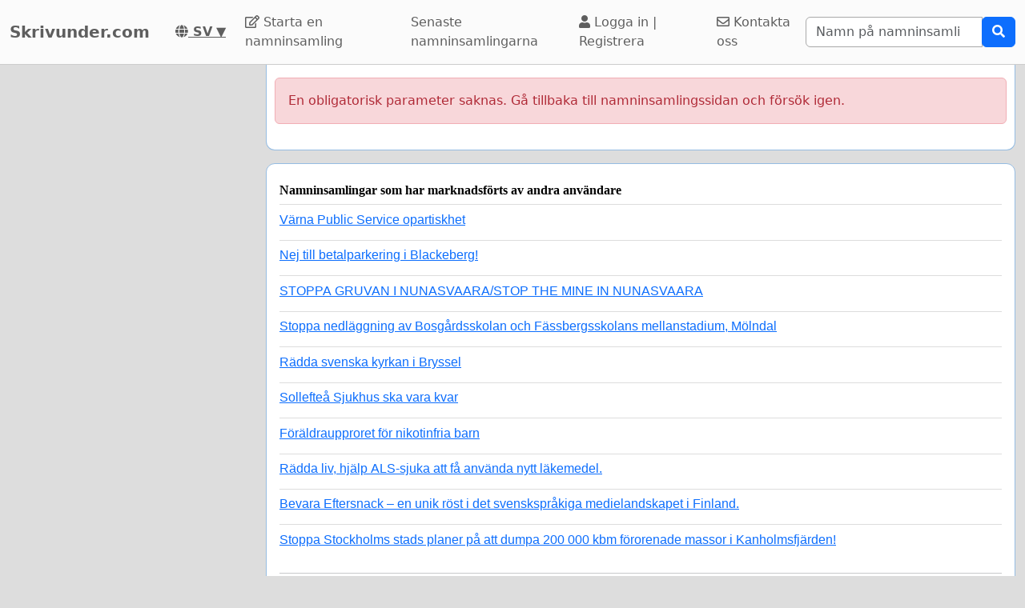

--- FILE ---
content_type: text/html; charset=utf-8
request_url: https://www.google.com/recaptcha/api2/aframe
body_size: 268
content:
<!DOCTYPE HTML><html><head><meta http-equiv="content-type" content="text/html; charset=UTF-8"></head><body><script nonce="KImdmh4Mt3THL4FkjEAAnQ">/** Anti-fraud and anti-abuse applications only. See google.com/recaptcha */ try{var clients={'sodar':'https://pagead2.googlesyndication.com/pagead/sodar?'};window.addEventListener("message",function(a){try{if(a.source===window.parent){var b=JSON.parse(a.data);var c=clients[b['id']];if(c){var d=document.createElement('img');d.src=c+b['params']+'&rc='+(localStorage.getItem("rc::a")?sessionStorage.getItem("rc::b"):"");window.document.body.appendChild(d);sessionStorage.setItem("rc::e",parseInt(sessionStorage.getItem("rc::e")||0)+1);localStorage.setItem("rc::h",'1768637278301');}}}catch(b){}});window.parent.postMessage("_grecaptcha_ready", "*");}catch(b){}</script></body></html>